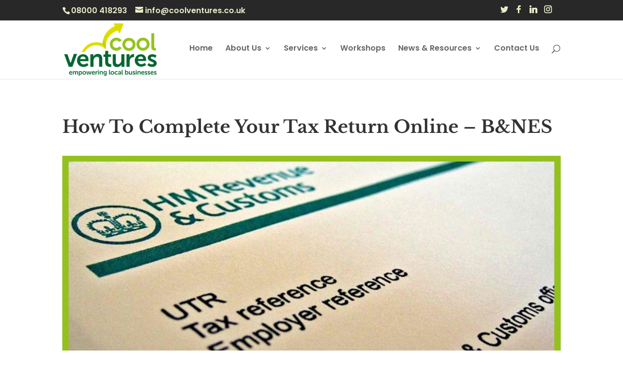

--- FILE ---
content_type: text/html; charset=utf-8
request_url: https://www.google.com/recaptcha/api2/anchor?ar=1&k=6Ld6tcsUAAAAADQkAKOLn5c4_vLq3zR_GGkVcy4D&co=aHR0cHM6Ly9jb29sdmVudHVyZXMuY28udWs6NDQz&hl=en&v=PoyoqOPhxBO7pBk68S4YbpHZ&size=invisible&anchor-ms=20000&execute-ms=30000&cb=joenonax4y5z
body_size: 49008
content:
<!DOCTYPE HTML><html dir="ltr" lang="en"><head><meta http-equiv="Content-Type" content="text/html; charset=UTF-8">
<meta http-equiv="X-UA-Compatible" content="IE=edge">
<title>reCAPTCHA</title>
<style type="text/css">
/* cyrillic-ext */
@font-face {
  font-family: 'Roboto';
  font-style: normal;
  font-weight: 400;
  font-stretch: 100%;
  src: url(//fonts.gstatic.com/s/roboto/v48/KFO7CnqEu92Fr1ME7kSn66aGLdTylUAMa3GUBHMdazTgWw.woff2) format('woff2');
  unicode-range: U+0460-052F, U+1C80-1C8A, U+20B4, U+2DE0-2DFF, U+A640-A69F, U+FE2E-FE2F;
}
/* cyrillic */
@font-face {
  font-family: 'Roboto';
  font-style: normal;
  font-weight: 400;
  font-stretch: 100%;
  src: url(//fonts.gstatic.com/s/roboto/v48/KFO7CnqEu92Fr1ME7kSn66aGLdTylUAMa3iUBHMdazTgWw.woff2) format('woff2');
  unicode-range: U+0301, U+0400-045F, U+0490-0491, U+04B0-04B1, U+2116;
}
/* greek-ext */
@font-face {
  font-family: 'Roboto';
  font-style: normal;
  font-weight: 400;
  font-stretch: 100%;
  src: url(//fonts.gstatic.com/s/roboto/v48/KFO7CnqEu92Fr1ME7kSn66aGLdTylUAMa3CUBHMdazTgWw.woff2) format('woff2');
  unicode-range: U+1F00-1FFF;
}
/* greek */
@font-face {
  font-family: 'Roboto';
  font-style: normal;
  font-weight: 400;
  font-stretch: 100%;
  src: url(//fonts.gstatic.com/s/roboto/v48/KFO7CnqEu92Fr1ME7kSn66aGLdTylUAMa3-UBHMdazTgWw.woff2) format('woff2');
  unicode-range: U+0370-0377, U+037A-037F, U+0384-038A, U+038C, U+038E-03A1, U+03A3-03FF;
}
/* math */
@font-face {
  font-family: 'Roboto';
  font-style: normal;
  font-weight: 400;
  font-stretch: 100%;
  src: url(//fonts.gstatic.com/s/roboto/v48/KFO7CnqEu92Fr1ME7kSn66aGLdTylUAMawCUBHMdazTgWw.woff2) format('woff2');
  unicode-range: U+0302-0303, U+0305, U+0307-0308, U+0310, U+0312, U+0315, U+031A, U+0326-0327, U+032C, U+032F-0330, U+0332-0333, U+0338, U+033A, U+0346, U+034D, U+0391-03A1, U+03A3-03A9, U+03B1-03C9, U+03D1, U+03D5-03D6, U+03F0-03F1, U+03F4-03F5, U+2016-2017, U+2034-2038, U+203C, U+2040, U+2043, U+2047, U+2050, U+2057, U+205F, U+2070-2071, U+2074-208E, U+2090-209C, U+20D0-20DC, U+20E1, U+20E5-20EF, U+2100-2112, U+2114-2115, U+2117-2121, U+2123-214F, U+2190, U+2192, U+2194-21AE, U+21B0-21E5, U+21F1-21F2, U+21F4-2211, U+2213-2214, U+2216-22FF, U+2308-230B, U+2310, U+2319, U+231C-2321, U+2336-237A, U+237C, U+2395, U+239B-23B7, U+23D0, U+23DC-23E1, U+2474-2475, U+25AF, U+25B3, U+25B7, U+25BD, U+25C1, U+25CA, U+25CC, U+25FB, U+266D-266F, U+27C0-27FF, U+2900-2AFF, U+2B0E-2B11, U+2B30-2B4C, U+2BFE, U+3030, U+FF5B, U+FF5D, U+1D400-1D7FF, U+1EE00-1EEFF;
}
/* symbols */
@font-face {
  font-family: 'Roboto';
  font-style: normal;
  font-weight: 400;
  font-stretch: 100%;
  src: url(//fonts.gstatic.com/s/roboto/v48/KFO7CnqEu92Fr1ME7kSn66aGLdTylUAMaxKUBHMdazTgWw.woff2) format('woff2');
  unicode-range: U+0001-000C, U+000E-001F, U+007F-009F, U+20DD-20E0, U+20E2-20E4, U+2150-218F, U+2190, U+2192, U+2194-2199, U+21AF, U+21E6-21F0, U+21F3, U+2218-2219, U+2299, U+22C4-22C6, U+2300-243F, U+2440-244A, U+2460-24FF, U+25A0-27BF, U+2800-28FF, U+2921-2922, U+2981, U+29BF, U+29EB, U+2B00-2BFF, U+4DC0-4DFF, U+FFF9-FFFB, U+10140-1018E, U+10190-1019C, U+101A0, U+101D0-101FD, U+102E0-102FB, U+10E60-10E7E, U+1D2C0-1D2D3, U+1D2E0-1D37F, U+1F000-1F0FF, U+1F100-1F1AD, U+1F1E6-1F1FF, U+1F30D-1F30F, U+1F315, U+1F31C, U+1F31E, U+1F320-1F32C, U+1F336, U+1F378, U+1F37D, U+1F382, U+1F393-1F39F, U+1F3A7-1F3A8, U+1F3AC-1F3AF, U+1F3C2, U+1F3C4-1F3C6, U+1F3CA-1F3CE, U+1F3D4-1F3E0, U+1F3ED, U+1F3F1-1F3F3, U+1F3F5-1F3F7, U+1F408, U+1F415, U+1F41F, U+1F426, U+1F43F, U+1F441-1F442, U+1F444, U+1F446-1F449, U+1F44C-1F44E, U+1F453, U+1F46A, U+1F47D, U+1F4A3, U+1F4B0, U+1F4B3, U+1F4B9, U+1F4BB, U+1F4BF, U+1F4C8-1F4CB, U+1F4D6, U+1F4DA, U+1F4DF, U+1F4E3-1F4E6, U+1F4EA-1F4ED, U+1F4F7, U+1F4F9-1F4FB, U+1F4FD-1F4FE, U+1F503, U+1F507-1F50B, U+1F50D, U+1F512-1F513, U+1F53E-1F54A, U+1F54F-1F5FA, U+1F610, U+1F650-1F67F, U+1F687, U+1F68D, U+1F691, U+1F694, U+1F698, U+1F6AD, U+1F6B2, U+1F6B9-1F6BA, U+1F6BC, U+1F6C6-1F6CF, U+1F6D3-1F6D7, U+1F6E0-1F6EA, U+1F6F0-1F6F3, U+1F6F7-1F6FC, U+1F700-1F7FF, U+1F800-1F80B, U+1F810-1F847, U+1F850-1F859, U+1F860-1F887, U+1F890-1F8AD, U+1F8B0-1F8BB, U+1F8C0-1F8C1, U+1F900-1F90B, U+1F93B, U+1F946, U+1F984, U+1F996, U+1F9E9, U+1FA00-1FA6F, U+1FA70-1FA7C, U+1FA80-1FA89, U+1FA8F-1FAC6, U+1FACE-1FADC, U+1FADF-1FAE9, U+1FAF0-1FAF8, U+1FB00-1FBFF;
}
/* vietnamese */
@font-face {
  font-family: 'Roboto';
  font-style: normal;
  font-weight: 400;
  font-stretch: 100%;
  src: url(//fonts.gstatic.com/s/roboto/v48/KFO7CnqEu92Fr1ME7kSn66aGLdTylUAMa3OUBHMdazTgWw.woff2) format('woff2');
  unicode-range: U+0102-0103, U+0110-0111, U+0128-0129, U+0168-0169, U+01A0-01A1, U+01AF-01B0, U+0300-0301, U+0303-0304, U+0308-0309, U+0323, U+0329, U+1EA0-1EF9, U+20AB;
}
/* latin-ext */
@font-face {
  font-family: 'Roboto';
  font-style: normal;
  font-weight: 400;
  font-stretch: 100%;
  src: url(//fonts.gstatic.com/s/roboto/v48/KFO7CnqEu92Fr1ME7kSn66aGLdTylUAMa3KUBHMdazTgWw.woff2) format('woff2');
  unicode-range: U+0100-02BA, U+02BD-02C5, U+02C7-02CC, U+02CE-02D7, U+02DD-02FF, U+0304, U+0308, U+0329, U+1D00-1DBF, U+1E00-1E9F, U+1EF2-1EFF, U+2020, U+20A0-20AB, U+20AD-20C0, U+2113, U+2C60-2C7F, U+A720-A7FF;
}
/* latin */
@font-face {
  font-family: 'Roboto';
  font-style: normal;
  font-weight: 400;
  font-stretch: 100%;
  src: url(//fonts.gstatic.com/s/roboto/v48/KFO7CnqEu92Fr1ME7kSn66aGLdTylUAMa3yUBHMdazQ.woff2) format('woff2');
  unicode-range: U+0000-00FF, U+0131, U+0152-0153, U+02BB-02BC, U+02C6, U+02DA, U+02DC, U+0304, U+0308, U+0329, U+2000-206F, U+20AC, U+2122, U+2191, U+2193, U+2212, U+2215, U+FEFF, U+FFFD;
}
/* cyrillic-ext */
@font-face {
  font-family: 'Roboto';
  font-style: normal;
  font-weight: 500;
  font-stretch: 100%;
  src: url(//fonts.gstatic.com/s/roboto/v48/KFO7CnqEu92Fr1ME7kSn66aGLdTylUAMa3GUBHMdazTgWw.woff2) format('woff2');
  unicode-range: U+0460-052F, U+1C80-1C8A, U+20B4, U+2DE0-2DFF, U+A640-A69F, U+FE2E-FE2F;
}
/* cyrillic */
@font-face {
  font-family: 'Roboto';
  font-style: normal;
  font-weight: 500;
  font-stretch: 100%;
  src: url(//fonts.gstatic.com/s/roboto/v48/KFO7CnqEu92Fr1ME7kSn66aGLdTylUAMa3iUBHMdazTgWw.woff2) format('woff2');
  unicode-range: U+0301, U+0400-045F, U+0490-0491, U+04B0-04B1, U+2116;
}
/* greek-ext */
@font-face {
  font-family: 'Roboto';
  font-style: normal;
  font-weight: 500;
  font-stretch: 100%;
  src: url(//fonts.gstatic.com/s/roboto/v48/KFO7CnqEu92Fr1ME7kSn66aGLdTylUAMa3CUBHMdazTgWw.woff2) format('woff2');
  unicode-range: U+1F00-1FFF;
}
/* greek */
@font-face {
  font-family: 'Roboto';
  font-style: normal;
  font-weight: 500;
  font-stretch: 100%;
  src: url(//fonts.gstatic.com/s/roboto/v48/KFO7CnqEu92Fr1ME7kSn66aGLdTylUAMa3-UBHMdazTgWw.woff2) format('woff2');
  unicode-range: U+0370-0377, U+037A-037F, U+0384-038A, U+038C, U+038E-03A1, U+03A3-03FF;
}
/* math */
@font-face {
  font-family: 'Roboto';
  font-style: normal;
  font-weight: 500;
  font-stretch: 100%;
  src: url(//fonts.gstatic.com/s/roboto/v48/KFO7CnqEu92Fr1ME7kSn66aGLdTylUAMawCUBHMdazTgWw.woff2) format('woff2');
  unicode-range: U+0302-0303, U+0305, U+0307-0308, U+0310, U+0312, U+0315, U+031A, U+0326-0327, U+032C, U+032F-0330, U+0332-0333, U+0338, U+033A, U+0346, U+034D, U+0391-03A1, U+03A3-03A9, U+03B1-03C9, U+03D1, U+03D5-03D6, U+03F0-03F1, U+03F4-03F5, U+2016-2017, U+2034-2038, U+203C, U+2040, U+2043, U+2047, U+2050, U+2057, U+205F, U+2070-2071, U+2074-208E, U+2090-209C, U+20D0-20DC, U+20E1, U+20E5-20EF, U+2100-2112, U+2114-2115, U+2117-2121, U+2123-214F, U+2190, U+2192, U+2194-21AE, U+21B0-21E5, U+21F1-21F2, U+21F4-2211, U+2213-2214, U+2216-22FF, U+2308-230B, U+2310, U+2319, U+231C-2321, U+2336-237A, U+237C, U+2395, U+239B-23B7, U+23D0, U+23DC-23E1, U+2474-2475, U+25AF, U+25B3, U+25B7, U+25BD, U+25C1, U+25CA, U+25CC, U+25FB, U+266D-266F, U+27C0-27FF, U+2900-2AFF, U+2B0E-2B11, U+2B30-2B4C, U+2BFE, U+3030, U+FF5B, U+FF5D, U+1D400-1D7FF, U+1EE00-1EEFF;
}
/* symbols */
@font-face {
  font-family: 'Roboto';
  font-style: normal;
  font-weight: 500;
  font-stretch: 100%;
  src: url(//fonts.gstatic.com/s/roboto/v48/KFO7CnqEu92Fr1ME7kSn66aGLdTylUAMaxKUBHMdazTgWw.woff2) format('woff2');
  unicode-range: U+0001-000C, U+000E-001F, U+007F-009F, U+20DD-20E0, U+20E2-20E4, U+2150-218F, U+2190, U+2192, U+2194-2199, U+21AF, U+21E6-21F0, U+21F3, U+2218-2219, U+2299, U+22C4-22C6, U+2300-243F, U+2440-244A, U+2460-24FF, U+25A0-27BF, U+2800-28FF, U+2921-2922, U+2981, U+29BF, U+29EB, U+2B00-2BFF, U+4DC0-4DFF, U+FFF9-FFFB, U+10140-1018E, U+10190-1019C, U+101A0, U+101D0-101FD, U+102E0-102FB, U+10E60-10E7E, U+1D2C0-1D2D3, U+1D2E0-1D37F, U+1F000-1F0FF, U+1F100-1F1AD, U+1F1E6-1F1FF, U+1F30D-1F30F, U+1F315, U+1F31C, U+1F31E, U+1F320-1F32C, U+1F336, U+1F378, U+1F37D, U+1F382, U+1F393-1F39F, U+1F3A7-1F3A8, U+1F3AC-1F3AF, U+1F3C2, U+1F3C4-1F3C6, U+1F3CA-1F3CE, U+1F3D4-1F3E0, U+1F3ED, U+1F3F1-1F3F3, U+1F3F5-1F3F7, U+1F408, U+1F415, U+1F41F, U+1F426, U+1F43F, U+1F441-1F442, U+1F444, U+1F446-1F449, U+1F44C-1F44E, U+1F453, U+1F46A, U+1F47D, U+1F4A3, U+1F4B0, U+1F4B3, U+1F4B9, U+1F4BB, U+1F4BF, U+1F4C8-1F4CB, U+1F4D6, U+1F4DA, U+1F4DF, U+1F4E3-1F4E6, U+1F4EA-1F4ED, U+1F4F7, U+1F4F9-1F4FB, U+1F4FD-1F4FE, U+1F503, U+1F507-1F50B, U+1F50D, U+1F512-1F513, U+1F53E-1F54A, U+1F54F-1F5FA, U+1F610, U+1F650-1F67F, U+1F687, U+1F68D, U+1F691, U+1F694, U+1F698, U+1F6AD, U+1F6B2, U+1F6B9-1F6BA, U+1F6BC, U+1F6C6-1F6CF, U+1F6D3-1F6D7, U+1F6E0-1F6EA, U+1F6F0-1F6F3, U+1F6F7-1F6FC, U+1F700-1F7FF, U+1F800-1F80B, U+1F810-1F847, U+1F850-1F859, U+1F860-1F887, U+1F890-1F8AD, U+1F8B0-1F8BB, U+1F8C0-1F8C1, U+1F900-1F90B, U+1F93B, U+1F946, U+1F984, U+1F996, U+1F9E9, U+1FA00-1FA6F, U+1FA70-1FA7C, U+1FA80-1FA89, U+1FA8F-1FAC6, U+1FACE-1FADC, U+1FADF-1FAE9, U+1FAF0-1FAF8, U+1FB00-1FBFF;
}
/* vietnamese */
@font-face {
  font-family: 'Roboto';
  font-style: normal;
  font-weight: 500;
  font-stretch: 100%;
  src: url(//fonts.gstatic.com/s/roboto/v48/KFO7CnqEu92Fr1ME7kSn66aGLdTylUAMa3OUBHMdazTgWw.woff2) format('woff2');
  unicode-range: U+0102-0103, U+0110-0111, U+0128-0129, U+0168-0169, U+01A0-01A1, U+01AF-01B0, U+0300-0301, U+0303-0304, U+0308-0309, U+0323, U+0329, U+1EA0-1EF9, U+20AB;
}
/* latin-ext */
@font-face {
  font-family: 'Roboto';
  font-style: normal;
  font-weight: 500;
  font-stretch: 100%;
  src: url(//fonts.gstatic.com/s/roboto/v48/KFO7CnqEu92Fr1ME7kSn66aGLdTylUAMa3KUBHMdazTgWw.woff2) format('woff2');
  unicode-range: U+0100-02BA, U+02BD-02C5, U+02C7-02CC, U+02CE-02D7, U+02DD-02FF, U+0304, U+0308, U+0329, U+1D00-1DBF, U+1E00-1E9F, U+1EF2-1EFF, U+2020, U+20A0-20AB, U+20AD-20C0, U+2113, U+2C60-2C7F, U+A720-A7FF;
}
/* latin */
@font-face {
  font-family: 'Roboto';
  font-style: normal;
  font-weight: 500;
  font-stretch: 100%;
  src: url(//fonts.gstatic.com/s/roboto/v48/KFO7CnqEu92Fr1ME7kSn66aGLdTylUAMa3yUBHMdazQ.woff2) format('woff2');
  unicode-range: U+0000-00FF, U+0131, U+0152-0153, U+02BB-02BC, U+02C6, U+02DA, U+02DC, U+0304, U+0308, U+0329, U+2000-206F, U+20AC, U+2122, U+2191, U+2193, U+2212, U+2215, U+FEFF, U+FFFD;
}
/* cyrillic-ext */
@font-face {
  font-family: 'Roboto';
  font-style: normal;
  font-weight: 900;
  font-stretch: 100%;
  src: url(//fonts.gstatic.com/s/roboto/v48/KFO7CnqEu92Fr1ME7kSn66aGLdTylUAMa3GUBHMdazTgWw.woff2) format('woff2');
  unicode-range: U+0460-052F, U+1C80-1C8A, U+20B4, U+2DE0-2DFF, U+A640-A69F, U+FE2E-FE2F;
}
/* cyrillic */
@font-face {
  font-family: 'Roboto';
  font-style: normal;
  font-weight: 900;
  font-stretch: 100%;
  src: url(//fonts.gstatic.com/s/roboto/v48/KFO7CnqEu92Fr1ME7kSn66aGLdTylUAMa3iUBHMdazTgWw.woff2) format('woff2');
  unicode-range: U+0301, U+0400-045F, U+0490-0491, U+04B0-04B1, U+2116;
}
/* greek-ext */
@font-face {
  font-family: 'Roboto';
  font-style: normal;
  font-weight: 900;
  font-stretch: 100%;
  src: url(//fonts.gstatic.com/s/roboto/v48/KFO7CnqEu92Fr1ME7kSn66aGLdTylUAMa3CUBHMdazTgWw.woff2) format('woff2');
  unicode-range: U+1F00-1FFF;
}
/* greek */
@font-face {
  font-family: 'Roboto';
  font-style: normal;
  font-weight: 900;
  font-stretch: 100%;
  src: url(//fonts.gstatic.com/s/roboto/v48/KFO7CnqEu92Fr1ME7kSn66aGLdTylUAMa3-UBHMdazTgWw.woff2) format('woff2');
  unicode-range: U+0370-0377, U+037A-037F, U+0384-038A, U+038C, U+038E-03A1, U+03A3-03FF;
}
/* math */
@font-face {
  font-family: 'Roboto';
  font-style: normal;
  font-weight: 900;
  font-stretch: 100%;
  src: url(//fonts.gstatic.com/s/roboto/v48/KFO7CnqEu92Fr1ME7kSn66aGLdTylUAMawCUBHMdazTgWw.woff2) format('woff2');
  unicode-range: U+0302-0303, U+0305, U+0307-0308, U+0310, U+0312, U+0315, U+031A, U+0326-0327, U+032C, U+032F-0330, U+0332-0333, U+0338, U+033A, U+0346, U+034D, U+0391-03A1, U+03A3-03A9, U+03B1-03C9, U+03D1, U+03D5-03D6, U+03F0-03F1, U+03F4-03F5, U+2016-2017, U+2034-2038, U+203C, U+2040, U+2043, U+2047, U+2050, U+2057, U+205F, U+2070-2071, U+2074-208E, U+2090-209C, U+20D0-20DC, U+20E1, U+20E5-20EF, U+2100-2112, U+2114-2115, U+2117-2121, U+2123-214F, U+2190, U+2192, U+2194-21AE, U+21B0-21E5, U+21F1-21F2, U+21F4-2211, U+2213-2214, U+2216-22FF, U+2308-230B, U+2310, U+2319, U+231C-2321, U+2336-237A, U+237C, U+2395, U+239B-23B7, U+23D0, U+23DC-23E1, U+2474-2475, U+25AF, U+25B3, U+25B7, U+25BD, U+25C1, U+25CA, U+25CC, U+25FB, U+266D-266F, U+27C0-27FF, U+2900-2AFF, U+2B0E-2B11, U+2B30-2B4C, U+2BFE, U+3030, U+FF5B, U+FF5D, U+1D400-1D7FF, U+1EE00-1EEFF;
}
/* symbols */
@font-face {
  font-family: 'Roboto';
  font-style: normal;
  font-weight: 900;
  font-stretch: 100%;
  src: url(//fonts.gstatic.com/s/roboto/v48/KFO7CnqEu92Fr1ME7kSn66aGLdTylUAMaxKUBHMdazTgWw.woff2) format('woff2');
  unicode-range: U+0001-000C, U+000E-001F, U+007F-009F, U+20DD-20E0, U+20E2-20E4, U+2150-218F, U+2190, U+2192, U+2194-2199, U+21AF, U+21E6-21F0, U+21F3, U+2218-2219, U+2299, U+22C4-22C6, U+2300-243F, U+2440-244A, U+2460-24FF, U+25A0-27BF, U+2800-28FF, U+2921-2922, U+2981, U+29BF, U+29EB, U+2B00-2BFF, U+4DC0-4DFF, U+FFF9-FFFB, U+10140-1018E, U+10190-1019C, U+101A0, U+101D0-101FD, U+102E0-102FB, U+10E60-10E7E, U+1D2C0-1D2D3, U+1D2E0-1D37F, U+1F000-1F0FF, U+1F100-1F1AD, U+1F1E6-1F1FF, U+1F30D-1F30F, U+1F315, U+1F31C, U+1F31E, U+1F320-1F32C, U+1F336, U+1F378, U+1F37D, U+1F382, U+1F393-1F39F, U+1F3A7-1F3A8, U+1F3AC-1F3AF, U+1F3C2, U+1F3C4-1F3C6, U+1F3CA-1F3CE, U+1F3D4-1F3E0, U+1F3ED, U+1F3F1-1F3F3, U+1F3F5-1F3F7, U+1F408, U+1F415, U+1F41F, U+1F426, U+1F43F, U+1F441-1F442, U+1F444, U+1F446-1F449, U+1F44C-1F44E, U+1F453, U+1F46A, U+1F47D, U+1F4A3, U+1F4B0, U+1F4B3, U+1F4B9, U+1F4BB, U+1F4BF, U+1F4C8-1F4CB, U+1F4D6, U+1F4DA, U+1F4DF, U+1F4E3-1F4E6, U+1F4EA-1F4ED, U+1F4F7, U+1F4F9-1F4FB, U+1F4FD-1F4FE, U+1F503, U+1F507-1F50B, U+1F50D, U+1F512-1F513, U+1F53E-1F54A, U+1F54F-1F5FA, U+1F610, U+1F650-1F67F, U+1F687, U+1F68D, U+1F691, U+1F694, U+1F698, U+1F6AD, U+1F6B2, U+1F6B9-1F6BA, U+1F6BC, U+1F6C6-1F6CF, U+1F6D3-1F6D7, U+1F6E0-1F6EA, U+1F6F0-1F6F3, U+1F6F7-1F6FC, U+1F700-1F7FF, U+1F800-1F80B, U+1F810-1F847, U+1F850-1F859, U+1F860-1F887, U+1F890-1F8AD, U+1F8B0-1F8BB, U+1F8C0-1F8C1, U+1F900-1F90B, U+1F93B, U+1F946, U+1F984, U+1F996, U+1F9E9, U+1FA00-1FA6F, U+1FA70-1FA7C, U+1FA80-1FA89, U+1FA8F-1FAC6, U+1FACE-1FADC, U+1FADF-1FAE9, U+1FAF0-1FAF8, U+1FB00-1FBFF;
}
/* vietnamese */
@font-face {
  font-family: 'Roboto';
  font-style: normal;
  font-weight: 900;
  font-stretch: 100%;
  src: url(//fonts.gstatic.com/s/roboto/v48/KFO7CnqEu92Fr1ME7kSn66aGLdTylUAMa3OUBHMdazTgWw.woff2) format('woff2');
  unicode-range: U+0102-0103, U+0110-0111, U+0128-0129, U+0168-0169, U+01A0-01A1, U+01AF-01B0, U+0300-0301, U+0303-0304, U+0308-0309, U+0323, U+0329, U+1EA0-1EF9, U+20AB;
}
/* latin-ext */
@font-face {
  font-family: 'Roboto';
  font-style: normal;
  font-weight: 900;
  font-stretch: 100%;
  src: url(//fonts.gstatic.com/s/roboto/v48/KFO7CnqEu92Fr1ME7kSn66aGLdTylUAMa3KUBHMdazTgWw.woff2) format('woff2');
  unicode-range: U+0100-02BA, U+02BD-02C5, U+02C7-02CC, U+02CE-02D7, U+02DD-02FF, U+0304, U+0308, U+0329, U+1D00-1DBF, U+1E00-1E9F, U+1EF2-1EFF, U+2020, U+20A0-20AB, U+20AD-20C0, U+2113, U+2C60-2C7F, U+A720-A7FF;
}
/* latin */
@font-face {
  font-family: 'Roboto';
  font-style: normal;
  font-weight: 900;
  font-stretch: 100%;
  src: url(//fonts.gstatic.com/s/roboto/v48/KFO7CnqEu92Fr1ME7kSn66aGLdTylUAMa3yUBHMdazQ.woff2) format('woff2');
  unicode-range: U+0000-00FF, U+0131, U+0152-0153, U+02BB-02BC, U+02C6, U+02DA, U+02DC, U+0304, U+0308, U+0329, U+2000-206F, U+20AC, U+2122, U+2191, U+2193, U+2212, U+2215, U+FEFF, U+FFFD;
}

</style>
<link rel="stylesheet" type="text/css" href="https://www.gstatic.com/recaptcha/releases/PoyoqOPhxBO7pBk68S4YbpHZ/styles__ltr.css">
<script nonce="TQHr43ML3A8xh5dx4nuEiA" type="text/javascript">window['__recaptcha_api'] = 'https://www.google.com/recaptcha/api2/';</script>
<script type="text/javascript" src="https://www.gstatic.com/recaptcha/releases/PoyoqOPhxBO7pBk68S4YbpHZ/recaptcha__en.js" nonce="TQHr43ML3A8xh5dx4nuEiA">
      
    </script></head>
<body><div id="rc-anchor-alert" class="rc-anchor-alert"></div>
<input type="hidden" id="recaptcha-token" value="[base64]">
<script type="text/javascript" nonce="TQHr43ML3A8xh5dx4nuEiA">
      recaptcha.anchor.Main.init("[\x22ainput\x22,[\x22bgdata\x22,\x22\x22,\[base64]/[base64]/[base64]/bmV3IHJbeF0oY1swXSk6RT09Mj9uZXcgclt4XShjWzBdLGNbMV0pOkU9PTM/bmV3IHJbeF0oY1swXSxjWzFdLGNbMl0pOkU9PTQ/[base64]/[base64]/[base64]/[base64]/[base64]/[base64]/[base64]/[base64]\x22,\[base64]\\u003d\\u003d\x22,\x22ScK6N8KQw65eM2VDw6bCol/DvcO9eEPDqn7Cq24/w4TDtD1FGsKbwpzCoXfCvR5dw5EPwqPCqWHCpxLDq0jDssKeNcOZw5FBQcO+J1jDt8OMw5vDvE4yIsOAwqLDpWzCnntqJ8KXYF7DnsKZVwDCszzDvcKUD8Oqwo5/AS3CvTrCujp6w5rDjFXDnsOgwrIAIhpvSjtsNg40CMO6w5seb3bDh8Oow6/DlsODw4/DvHvDrMKyw6/[base64]/CmDHCh8OAUV9EZsODOcOfwo0DwqjCp8KgckR5w4zCpnhuwo0gNsOFeC4udgYuZcKww4vDosO5wprCmsOcw5lFwpRvSgXDtMKsa1XCnwFrwqFrTMK5wqjCn8KIw7bDkMO8w60GwosPw7/DhsKFJ8KEwojDq1xGcHDCjsOiw4psw5k0wq4Awr/[base64]/Co8KVZSjDlMK7wpTCpBoDw7pTwqzDlBXDgGrDlcOmw7HCjEYPUXxPwptwCgzDrnrCjHduAkJ1HsKWSMK7wofCmXMmPzTCscK0w4jDuxLDpMKXw6fCtwRKw4RtZMOGLCtOYsO4cMOiw6/CnyXCplwCA3XCl8KwCntXb0t8w4HDjcOfDsOAw7Isw58FJ1lncMK8bMKww6LDncK9LcKFwoAEwrDDtyLDn8Oqw5jDgk4Lw7c4w5jDtMK8CGwTF8O8CsK+f8O4wqtmw78NOTnDkEcgTsKlwr8hwoDDpxfCpxLDuRXClsOLwofCtMOUeR8SccOTw6DDjMODw4/Cq8OQFHzCnmrDpcOvdsKhw7VhwrHCkcORwp5Qw4ppZz0tw7fCjMOeLsOYw51IwqvDh2fChynCqMO4w6HDm8OkZcKSwoU0wqjCu8OOwrRwwpHDrjjDvBjDoVYIwqTCpnrCrDZdbMKzTsOBw45Nw53DocOEUMKyMl9tesOBw57DqMOvw63DjcKBw57CuMO8JcKIdS/CkEDDs8OZwqzCt8O2w4TClMKHPMOUw50nc01xJVTDgsOnOcOpwohsw7Y8w4/DgsKew4oUwrrDicKnRsOaw5BKw7ojG8OAQwDCq3rCniZiw4LCm8KULQ3Cilc9HkLDhsK/RMOuwr0Bw4XDs8O1CQR3H8OrEHFicMOyW0TDtAlsw4LCjnR0wrvCjj7CrxIwwpYjw7bDnsOWwoPCqD0Wb8KRUcKwUw9wcB7DsDbCpMKjwqfDijE6w7DCk8KZDcKtHMOkfsOEwpTCr27DssO0wp9Rw71Cwr/Ciw/CnBANE8OLw5fCncOMwrNRRsOCw7rCgcOcASPDmQXDmQnDt2olaGLDlMODwqF7BXjDjxFXLnAMwrVEw43DtAhrZcOIw6N5VMOmUHwSw5YsRsK8w485wpV3EGpwfMOuwp5OY1HDusKMIcK8w5wJWsOOwoQIXkTDq2fCqx/CoDbDvEF4w4AXSsOswp8Vw6wJbx7DisO5A8K5w4vDqnTDvy9Hw7fDj0DDm3bCv8Okw6LCsGUmS0XDgcO7wqNSwr5UN8K2KWLCh8KFwo/DgD4IGGbDu8O9wqBFJGrCmcOSwrlxw53DjMOrUklRbsK7w71fwpLDnsKgNcKRwqrCksK/w7ZqZC5AwqzCmTbCrMK0wqzCvsKdF8OTwrLCkxR1w5DCpSYewoDDjy4hwrUwwr7DmH9rwro4w4bCvcO+dSLCtnbCgi3DtT4bw6fDnHTDoAbDjnHCt8K1w5LCklkRL8OgwpHDmVdxwqbDnT7DuiPDrMKGa8KFey/CocONw7TDnXPDth0PwqhJwr7CssOvCMKERcKNVsOHwpBww45uwqUXwq0xw6TDuQTDlMOjwoTDtsK/[base64]/DmlrCqsKtw7TDnMKaw4jCkSQgSMOpSMKrOD3DlgvDhzjDicOcGQ3CshxPw794w7bCmcKcBHtfwqITw4vClkzDlX3DgjzDnsOjZSTCpUcgGm4Nw5JIw7fCr8OLUjx2w44caX4ZSHg5JBHDocKOwrDDsX3DiUVmIjl/wofDlXrDmQzCisKRF3nDmcKNWzfCi8K2FA8pIThSBFxfFmPDlwh6wrVqwoQNPcOCUcKzwpvDmS5gC8O4f2PCnMKEwoPCtMOkwqTDp8Obw6vDpQ7CosKvHsKNwohhw6HCuUHDvXPDhUouw7dFa8O7OknDrsKEw45wdcK+NkzCmg8ww4TDh8OrZcKUwq9/KcO1wrxwXsOOw4MtI8K/EcOfYjhRwoTDijDDj8OlCsKVwpnCicOWwqFhw6zCm2bCpcOuw6LCpXTDk8KAwpZEwpjDowFfw49eDlbDrMKwwpvCjRUVdcOiSMKBPDhRBXrDo8Kww47CpMOjwpN7woHDv8OUZgUawonCn1/Cr8K2wp8nF8KNwqnDvsKpOizDkcKoc3zCuQMvwonDtgM3wpxXwqoxwo8SwpHDgMKWRMO3w6IPdU84B8Oow4FPwo4YWjpFQ1LDjVfCs054w43DnxBCOV0Dw75vw5bDj8OkC8OUw7nCvsKzQcOZD8O/wp0kw7rCgwlwwptcwpJLSsOSw4LCtMO+YH3CgcKewp5SIMOHw6XCuMOEUsKAwohPTm/DvX0VworCqjrDhcOUAMOoCx1Bw5nCjAgHwo1MFcKMKEHDgcKfw5Ebwo7Co8KEXMOcw6E6OcOCPsOPw4hMw6VMwrzDssOSwqcGwrfCocKtw7TCnsOdE8OMwrdRV15mRMKJR3/CrEDChDzDk8KyYggnwpVWw502w5vCtgRAwrLCusKIw60FIcO5w7XDiBIxwrxaFF/[base64]/[base64]/CiCtyFsKKQMKPaUnClG7Dv8KuFMKzwrTDp8OABsKnUMOsGBohw7RxwrjCjzxudsO/wqYtwoLCnMKLCi/[base64]/[base64]/McKrw7ldIEPCnQYKwpgHwpPDgSTCgx5qw4vDoW/DgCfCt8Oawrc5FRhfw6g4aMKIR8Krw5XCjE7ChR/[base64]/CtcO/w5bCuXHDvMO8wpbDpRHCuMK3e8O6amItOU7DkB3DrMOFdMKAZ8KobklYcw1Kw780w6PChsKhN8ORLcKOwrh/Rn52wqdaCRHDpAhVSHLCqH/CpMKcwpjDpcOXw7B/CFLDv8Kgw6vDo2c6wrsWFcKcw7XDvAjClz1kP8OAw6QPY0AMLcOzKcOfIgnDhyvCpj0+w47CoHV6w63DvRFow5bDhiR5XT4JUWTDl8KGUTRNW8KbIjwBwowKJQ96ZE9bTCQ0w5HChcO7wqrDkS/[base64]/Dl25NUMK0YcOYbmxQW8OzwoM/[base64]/bcO3wqQ6w4k9HcKVwot6ETXCjsOLwpE3woEPBsKJfMOQw7DDhcKFTClZLxLClT3DunfDtMK8ScK/wpfCsMOARgsPAjHCrAQTKwhVGsKlw7gcwp8STUo+NsOTwoEjQsOuwqJoXMOCw5UmwrPCox7Cuyx8PsKOwqjCt8KSw6DDqcO4w6DDhsKWw7zCr8KYwoxqw5V3KMOsd8KLw5Brw4nCni9VIWwtC8O5UmAtfcOQKn/Dl2V6SmVxw57CvcOEwqPCtsK5ccK1TMKkP20fwpF4wq3DmGM9YMOYXF7DmXzDmMKtIXfCusKLLcOZUCpvCcOEAcO/OVjDmANFwp0Xwo4Fa8O6w5bDjsKnwonDusO/wo1Ww6xswoPCg2DCtsOhwrPCpCbCk8OLwrojfcKONz/CiMOSAMOtfsKEwrPCpDfCqsK/SsK8Lm4Qw4XDkcK2w55NAMK9w5XClR3DjsOMH8OXw4N+w5HDusOFwqjCnyENw4J7w73DkcOfF8KOw5fCisK7ScO3DCl9w45LwrB1wqDDsBTCjsO7NRExw6nClsO7Tn0ww5bDm8K4w7t/wqDCnsOAw6DDkSpBMXHDiQJVwo3Cn8OcKTPCs8OjbsKwH8OhwonDggk3wqXCnEx0TUXDn8OidG5MTiBdwpZZw7x6FcKDc8K5ci0VGw7DlcK1dg81woAOw7NxJMOOSVVswpnDsAIQw6TCpGdZwpDCrsKAYlIBdFMieCYhwqTCt8OFwrRJw6/DshfDkcO/H8OCBg7DocKqcMONw4TCmi3DssKLa8KMEUTCr2DCt8OQBCfDhy3Dh8KoCMKoC3dyU2ZZe3zCoMOXwohxwq9gY1NDw6bDnMKcw5DDm8Otw4bCojUwe8KRPALDhhtHw4fDg8OaT8OCwonDoCTDlMOLwoRZGMKnwo/Dp8OiewQcZcKGw4PCj2ZXf183w6LDtsKtwpAlXWzDrMK6w4nDiMOrw7fCug5bw4Zuw6/CgE/DtsOMPyxtDjJGwr5gIsOtw79KI2nDvcK0w5rDslw/QsKJDMKtw6gvw4doHsKhCEPDgwtLfsOWw7Zowp4HZF9twoAeTX/[base64]/dsK5HcO6w5bCu2lwwqDDog9twoPChWLCgwQowq45dsOJScKbwooFBR/[base64]/DgkzDt07CnnN7KxRTw7fCnUHDtcOWw74Rw5Q5cUp2w7weT2Roa8Oywo4yw7UnwrAHw5/DvMOIw6XDqj/CowHCuMKlN0lXZiHDhMOewqfDqWzDoXAPYnPDl8KoT8Ocw5A/HcOfw7rCs8KyPsKZI8O8wpokwp9Kw4Nkw7DCuUfCogkcUsORwoBLw7Iwd19dwp1/[base64]/[base64]/CpcOJGcKiMQsoHcKQU8KWT1s9w5UHQgzDjCXCqFjCpcKdRMOSBMKxwp85SF40w7dFGcKzeyc6ewjCrcOQwrABCWx2wo1hwrbCgTvDisOlwoXDomI+diQbdiwdw6xBw64Gw6soQsOXeMKXKcK5RlEGKzrCv2Y/QsOBaykDwo7CgiBuwpXDqkbDr2rDn8KawpzCvcOSMsKTTMKrF0TDpmjDqsO/wr/DvcKEFT/[base64]/[base64]/DrsOOXCnDnzljwqwpEsOMBAPCuwHColYUAMOIG2XCixFGwpPCg0MfwoLCqRfDhwhkwo58LSpjw5tHwqBcHnfCsUZmf8O+w5oKwrPDvMKLDMOga8KEw4/DksOgel53w6rDo8Oxw4hxw6DDt3vDhcOYw7FHw5Zow7zDscOLw58TYCbCpAoLwqAdw7DDkcO8wp9EPXtswoh3w5TDiSLCr8Ouw5YhwqN4wr4hZcO2wp/DokxwwqMHPW81w4jDvVrCiSZuw4UZw43CgnvCgDnDmcKWw5ZVMsOAw4rCpBMlGMO4w7kAw5ZoS8O5Y8KLwqRNaCFfwr1pwpZfPzJkw703w6Btwroow5wBKBgdRDMZw7YCCE13O8O/QDXDhkULAEJHw4B+Y8KkCQfDvm3DmmJ3dGHDm8K7wqxuQl3Cu2vChEPDosOiO8OjasKywqREG8KVR8OSw7llwoDDhwxawoknRcORwqPDrsOYY8Oaf8OxQjbCpsKTScOKw7pjw7NwOmZbWcKXwpbDtWrDuz/DiUjCicKlw7VcwpYtwobCl39mLVFVw7lWSzjCqw0vTQDCnzLCr25SMR0JN3TCuMO9A8OkeMO9w6PDrD/Dm8K8M8OFw61DXsO7Tg7CncKfISFHFcOGKm/[base64]/DhhjDsnRsPMKJw53CnMOxw5jDnsOBBMODw4nDiXzCqsK8w7fDp0YSOMOqwrp1wpQXw75PwqU/wp9ZwqBOLnFlNsKlZ8Kbw5lMecKUwp7Dt8KFw4jDpcK5HsK2KxnDpMKUWipaNMOZciHDnsK4YsOQBlp9EMOABHoFwpnDlDg/Z8O5w74zwqPCucKPwqbCksKdw4TCp0LCsVjCl8KVIikYGBgiwp/DiEHDlVrCsj7Cr8K1w5AVwoo/wpBmXWJJcR/CtVEawq4Iw6UMw5fDhAvDhi/DqMK5M1tNw47DjMOHw6PCoF/CtsK7CcOtw7BawrEkVy9+VMKrw6LDh8ORwr/[base64]/wq52wrDCu8K2wrXDt0zCpA0qw48YesOhwpPDqsKBw7vChBAcwqdfP8KwwqjCmsOkdlw4wp0oIcOvecKhw7QbZSXDuB4Sw6/DiMKdfnAqVWvCi8KwNsOSwpDDt8K3EsK3w7wAOMOCQTDDlHrDvMKkc8O3w4HCpMKCwpV2bgwhw4R8WB7DjcOzw6NLBQvCvRTDtsKJwppmfhddw5PDvycPwpgYBXPDnsKPw6PCnHVpw4VTwp/CvhXDvwBIw5DDrh3DpcKkw5s0ScKMwqPDqCDCrEXDh8KGwpALTEk/w7cAwo8xL8O/V8OfwoTDtw/CnznCjcKZZg9GTsKFwqzCicODwqXDmcKHJBchbhzDpXDDqsKbbV0WOcKBIMOkw7rDqsOvMMOaw4IafMKewo1/DsOVw5fClgNkw7/DscKBCcOZw7EzwpJUw5nCgMOTb8Krwotmw73DjsOLBX/Dgkh+w7zCs8OEAA/CoiDCusKiesOpLiDDhMKSdcOxOwo2woAkHcK7U0Amwp1VZmUdwpgRw4MXM8KJWMKVw41mH17DnX7DokQVwqzCtMKyw4dnIsK9w6vDj1/DqhXCq2sGTsKrw6LCgBrCt8OyBcK0PcKmw7kMwqdXJThTNl/DjMOxEXXDpcO9wo3DgMOHHVYlY8Olw7kZwqLCpFgfQgBMw74Ww6kDAENxK8O1wqJgA3XCtnXDrDwLwonCj8O/wqUUwqvDpiZLwpnCqsKFPcKtFj4aD1AXw5zCqCbDgF86S0vDocK4FcKIw7dxwp1JEcKxwrXDmT7CkhlOw4ApUMOyX8K8w6LCsnhKwoFVYxHDg8KMw4zDm0/DlsOZwqdxw4ccCXbChjZ8L3vCmC7CvMK2BMKMNcK/wqbDusOnw4V8aMOZwpNSYmrDtcKcOwHCjDtAMW7Ds8OYw6/[base64]/ChcOUJwp5J8K0KsKZdgs6PBzCny1Two0PXFTDm8K/[base64]/CuMO4w5c9wonDl8KJw7rDhTxgXMOAa8KjG2HDh2E1w4vCpnIOw6bDr3VtwpkBw67CgAfDv20AN8KRwqhqFcO4RMKZHcKJwroKw7TCsCzCjcOsPm8+PgXDjmXCqwxMwohBUMKpOGl7VsKswrbCnUB/[base64]/CuMKzCxHCk3nDlsKyw5YcFMKvRGw7w7vCpGbDkh7DjcKPXMK7wovCvzEEYj3CnwXDqVPCoggMUR7ClcOywoE7w4bDjMKLfBzCnQADPy7DmcK2wrTDhGfDkMO/BSLDo8OOCH50w4duwonDo8KOTVjCq8ONDx9dbMKkOlDDhUTDgsK3GWvCtm4HH8KIw77CpMK6K8KRw5rDrxwQwrsxwpY0MSHCscK6D8KBwrIOYmpjbD1CHMOeHz5GCn/DoDlRQkh/wozDrXXCjMKawozDscO1w49HBDrCj8OYw70SXzHDtsOfXRtawrgcQkhuGMOTwovDnsKnw55Ew7cCTwDCuFBOOMOYw6weR8Kmw7oCwohJcsKMwogBEkUYw7pmdMKBw7p7wp/CisKtDnTDhcKtaiUvw6cfw69jQzbClMO3Hl/[base64]/W8KJwqsCGMOcw7rCicO3w47CssOLB8OvwpTDosKjQgQFYAhFGE0wwrIcVSA2H0UrU8OjN8O/GW3Dt8OGUh9hw6TCgy/[base64]/Cs0lBRTNVwqwTZnp1QQpQPV1UJmEOw7k6AUfCscOKS8Ozw73Dm1bDvsO2P8O3eX9UwrvDs8K/ejAhwr0cacK+wr/[base64]/[base64]/CtMKNAmzDlyorw40ya8KbVsOZGsKswpURw7/CsCJOw6Q3w4Egw5MpwoRZAMK/P1duwopKwp15OQDCt8Ovw7fCoQw1w6RQdsOxw5bDvMKrQzB1w7DCnEXCiH/[base64]/fMKvKcKrZFPCqAvCncOLHMKLeATCrHLDvsOpFcO7wqZ0dMKqaMK5w7fCkcO/[base64]/DiFzCt8ONMcK5wrjDtcO0w6wIwrR6w648NxHCmsK8PMOEN8O2W2LDoWHDucK3w6HDgUUcwp9VwojDocOew7VQwpfClsK6XsK1AsKpJ8K9anPDhlNAwonDqn1AVy3CnsOFZGYZEMOfIMKww4lHXzHDscKKP8KdUC3DjEfCq8OXw5/CpkR0wrkuwr1mw5jDgAvCqcKFOzJ/wq0GwozDhMKFwrTCqcObwqpqwrbDssOew5bDo8KtwqTDhhzCiWFFPjc/wonDq8OFw7NAVVscVwvDgyYcCsK/w4Efw5HDncKcw4vDlsOyw6Y9w5YAEcKkwrYWw5Z2HsOrwo3CoWLClsOBw7fDu8OPDMKuV8ORwokYGcOKWcOpQnXClsKkw7DDoy3Dr8KDwo0UwozCqMKVwoPCuXtWwrXCh8OpOsObAsOXIMOHWcOUwrZZwpXCpsOJw4DChcOiwoXDhsOnS8Khw4g/w7ReAcK1w4Etwp3Drio3W1grwqVFwqhUFR9RacKTwp3DicKBw67Cg2rDpwMmNsO6ScOYU8Okw5PDm8KAbSfCoEhvIWjDmMOKNMKtKiQ2K8OoNWXCiMOuWsKcw6XCnMOgDMObw5/DmVjCkXXCpkbCtcO2w4LDlsKlHTccHmxpGA/CucObw7rCq8KpwoPDtcOQWMOpFitOJnAxwpR5eMOecALDocKRw4MJw6TCnkRAwqfDtMOsw5PCj3jDocOlw5TCssO4w6NOw5RAMsK4w43Ds8KZGMK8PcOwwrfDocOfHHjDuzTDvk/Do8OAw41FWV1QH8K0wqoPDsOBwpfDgMOsOTrDoMOWUMKRwp3CtsKBRMKRNzcETijClsOwcMKbYF8Mw6nDmjwnPMOmJgBJworDtMOzSHzDncKsw5dqGsKYVcOqwoRvw5h+f8Osw4UTLipFdQ9YYF/DicKIIMKeO1nDjMOxNMKBdyELwoDDuMKHT8KYYB3Cq8OQw5AnL8Kqw7h+w6AScjxLH8OjE1rChS3CvMO9JcONMjXClcKqwqx/wqI/[base64]/CmsKww7sAw77CpsODw7gmaMKUUcKUeMOpw7B5w7HCgsOhwpTDlsOOwocFJX3CrHzCi8O/dCTCscK/[base64]/CicOSP8KgMhTDjUvCocOswr7CsyUdwoHDnXTCrFVtC1fDrFcbb0fDgMOpDcKHw4caw58/w7gAcBFiD3LCqsKtw6PCvEdew7rCtwzDlzzDl8KZw7MOAW4oYsKxw4TDusKBXcOIw5NPwrIrw4NfGcKMwphhw5s4w59HAcODGytvfMKww68dwpjDh8OGwpIvw47DiC7DrDnCu8OKBHBYAsOrTcK1IA88w4dwwpF/w6ktwpYEw7/CuzbDpMOTK8OUw757w43Cm8O3V8OSw5DDki0hTjDCmmzDnMK/E8KGKcO0AC1jw4sXw7rDtn47w7zDm1lgFcKkU2DDqsOLF8OROHJaO8Kbw4IQw5kVw4XDtyTDhQ1Gw5IaWHrCpcK5w6bDvsKiwpwWNiUEw4RlwpHDp8Ozw6YOwoUGwqTCkW45w6hdw7Nfw6Yww5NLw73ChsKqEGPCvnx4wrtybl4QwoTCncOEKcK3Kz7CqMKOfcK/[base64]/Cv8KVw7vCtsKJwrdDaC0Mwq/[base64]/DjEYQYCfDjMKWw7XCssOGEsOew4vCoSXDrcKuM8KECFV8wpfDr8O5YnMxKcOBeQkEwp0Ywog/woQ/ZMOyPHrCj8KZwqE2asK6NyxAw795wpLCizoSZsOyLBfDs8KlCAfDgMO0FDFrwpNyw7wQXcK/w5zCtsOJAcKELAsjwq/DrsOhw49QBsOOwqwJw6fDghhnQsOtfQ/[base64]/CnUrCpxsiSxxJLsKIKcO4F8OlUMKuwrQ+wr/CncOZdcKlXCXDoC5SwqgseMK4wqzDv8KdwpMMwp1YAFzCnFLCpirDiUfCkR9PwqoTRyokFUZmw4gmX8KNwpTDiH/[base64]/CscO+w6vCmsOyKRYzwoV4D8KtcVPCgCnCuMOPwossCy8Kw45hwqlxH8OvbsO4w4x7UEpJZybCosO0SsKUUMKAFsKhw4UfwqMXwp/Cm8Khw7UULmbCicKaw54ZODLDtsOOw7TCnMOQw6xiwr18WVLCuSbCqTrDlMO0w5/ChFAId8KhwpfDgHt/ciTCpT4NwoFqE8OAel1TZFDDtm9Zw4Vgw4zDrhTCnwVWwolwM0/CkDjCl8OPwopHNmbDkMK/w7bCv8Kmw5pmUsKnT2zDkMO+J11sw7UJDikzRcKdB8KsA3bDkgI4W2XClXBOw5ZgNXvDusO+KsOkwpTDumbCksO2w7vCvMKsCCI2wrrCmsKfwqRkw6FpB8KPSsOqb8O/wpF3wqHDulnCm8OAAlDCnXDCp8KPRAjDnsOnGsOUwovDuMOXwrA1wpJdYXPDscOAOjgywpnClxXCtnvDgVttAC9Rwr7DlVkgDU/DlEbDhcODcCtkw691DlY9csKdW8OxM0TCiiXDrMO3w4oDwqNea3xXw7waw4DCogDCr0tGBMOsAV8nwpVSbcOfO8Oaw6fCsBd1wrNQw4/CtEbCj2rDr8OjNFHDtyfCtFcTw6UqUB7DoMKXwrUKLMOWw7HDtkXCs0zCoB93QcO5X8OlIsOzOggVKUMXwrMKwprDhzYNPsKPw63DqsO+wolNDsOALsKRw6kSw45iEMKsworDuCXDmhDCqsOcaSnCt8KyEsK5wo/Ct28YAFrDtSjDoMOGw45/MMOWPcKuwrpgw4NMSWnCqsO9Y8KeLQFQw4fDoVVdw4N5UkXCtRxkw71+wp5Tw6ImcBfCgy7Ck8OVw7bDpMODw7vCjVXChMOhwppmw618wo0BdcK6I8OgTcKMaA/CocOjw7fDvyvCmMKlwrguw67DrFLDlsKWwr7DkcOewoPClsOOVcKUesObPRkswpQkwod/MVPDlkrCmnvDvMO8w54YP8KseVpJwpYGMcKUGA5YwpvCgcK+w7/CtsKqw7E1G8O5wo/DhyjDjsOxbsK3OmjDpsKLaCbCt8Oaw6F/wp3CjcKPwqoOKGLCmsK/[base64]/w61hamTCvT3DmcKuwoTCv2zCim3DkDNHKcKewpjCtcOAw7zCuiN7w7nDksOiLyzCr8OcwrXCp8OgZUkQwrbCpVErP3JWw6/[base64]/[base64]/ZsKNA1jCsB7DlsKjQAxKE2zDpMKBUhrDrGstw4kIw6Q7GlITLkDDp8K/fiLDrsKjTcKGM8Owwp5daMKwQlsaw4fDoHPDljEaw5Q5cCtOw55swoDDk3HDlgA7DxQvw7rDvcKUw7Avwp8jNsKlwr46wr/CksO3wqnDnxfDn8Ofw6vCqlU/MhTCm8Onw5RaWcO0w7sTw43CuDVfw6VVcFRlL8OzwrRUwqzCj8Kew4t4XMKOPMO3LcKoIVFaw44Uwp/[base64]/DqCwBw69OwpPDhTLDn8KTbcO2wpLCksOMw4kQLxbDoixcw4VWwppEwqxow49ZHMKEBTPCssOUw7/CksKqFmhRwrFQSC54w5jDj3/CgFoLRsOZKFbDvl3DocK/wrzDkQ4jw6DCocK1w7EKMMKjwpvCnRTDiljCnzwEw7LCrmXDsytXJsO1EMOow4jDlTLCnQjDocKcw7wVwoFTWcOww7Yowqg4SsKRw7srLMOLCVV/NsOQOcOJb19fw6sfwp/CicOMwqo4wqzCtC/CtiVcMUvCgzzDncK5w4h3woXDigvCrz06w4DCoMK8w7HDsy4zwpDDqFrCisKzZsKSw7nCnsOHwp/CmREswpp3w47Cs8O+QsObw63CpyJvKRZvFcK/wrttGDAlwoZaYcKxw4TClsOONBHDu8OAXsKzfcKUBkgvwq7CjMKwdFfChMKoLl7CssKnfcKKwqYJSh3CmsKJwqbDk8OiWMKRwqU6w4B6GitUZAJlw6bDuMOVYXoeKsO4w6/[base64]/YGsPwrjCungWFMOiw6/[base64]/[base64]/RcOBDzsAR1EUBADCkUDConbCvHDDrlQlKMKpGMKgworChCTDo2PDgsKGShjDrcKkI8Odw4jDqcK9WsOvKMKGwp4dN09wwpXDnF/CnsKDw5LCqTDCtlzDgwNsw4/Ck8Kow5ExZsKfw4zCjjXDm8OnagbDt8OxwpcsQCRdOMKGBmdZw7NEZMOiwq7CosOAIMKZw7DDrMKvwq/[base64]/DicK3w4DCo8K9URHCrsKZOcKFw5YGUglHOyjCtMKOwq7DosOewp7DkxtdGzl5fgvCpcK5YMOEd8Kew5/Du8OWwrFPXMOQTcKjw4jDmMOlwq/CkWAxHcKIGjkxEsKSw7s1S8KcZsKBw7DClcKcQjlRFEXDoMOzUcKEFm8dTXzCisKrNDxnPl5LwoVOw4YuPcO8wrxAw43Diy9KUELCjcO4w4B6w6dZLAVewpLDn8KXJ8OgCRXCusKGw57CrcKww43DvsKewp/[base64]/Cp8KfwpMHwp8MVw7CpsO/OQ4+wrzDr8KuZi8vScKcLXHDp1IQwrEIHMOfw6wBwpFEJj5BERwww4wyKcK1w5TDsCUdWBbCncOgYFvCvsOMw7VfPRhFGU3CiU7CicKSw5/Dq8OSCMO5w6Quw73DkcK3PsOTfMOKLl9kw6kIccKawo43wpjCgA7Ch8OYIsKJw7/DgH3DkF/DvcKZPSIWwrcYe3nChxTDh0PDusKYAXdIw4bDoBDCuMORw5nChsOKaXofVsOAwpXChxHDlsKKN0Rhw74HwqDDtlzDrQ5qCsO/w6HCu8OhPkPDqcKdRy7DrMONVD3Cn8OERE/CqWQsb8KoRcOHwobCh8KKwpnCknXChsKEw5N3WMKmwpF4wrnDiWDCoRfCnsKzJVLDowzCtMOQc1XDrsO8w5/CnGl8OMOeLwfDq8KcZ8OWJ8K0w7sPw4J4woHDiMOiwo/Co8K+w5kSwpjCpsKqwpTDi3jCp0JkEXluRxUFw4xSA8K4wqlawoDClHIpNSvCqEAKwqYqwq0/[base64]/DmmPCq8KOYsO7woArw7E1wqfCk8KBwrUwR2TDiUxmbDxfw5TDg8KeVcOywoTCgX1fw68CRWfDncO2WMO8LsKmfcOQw7DClnIKw5nCp8KowqhWwo3Cu0/DlcKxacOww4d2wrLCjBzClUIKYhHCmsKsw7VOSB3ChWXDicKHfUbDr3gJMSjDkjPDm8OBw5c+QytmFcO2w4PCtWBcwrXCusKjw7QAwrVxw4wEwr1iOsKYwpfCscOaw6oaSgtpYcKJdmLCr8KBDMK2w7E/w4AWw6VTSU8iwrvCr8OLw7fDi38Gw6FWwoNTw7YowrDCkk7CrQrDrsOWSwvCg8O+ZH/Cm8KQHVPDssOkdHdaQVJVw6vDpwMGw5d6w5d2woUFw6JCMnTCsEJXGMObw4nDs8OHRsKJQkzCpl82w78iwr/[base64]/[base64]/CtMOkwpAPJU7DkDnDgjjCkcKvLsOdOcOWwprDu8O+w7szH0A2woHDrMOEdcKncUB6w5lZwr/[base64]/BxooWMK7w4LCuHLCqn/[base64]/Dh8K2RF3CokpRbsOJw6kLXsKawrPCqTN0w6PCu8KNHjhgwo4fWcOYCcKVw5xyO1PCs0ZhbcOSKFHCgMO+HsKYHQfDglbCq8OMYQ1Uw78Cwr3DljDCikbDkG/Ck8OTw5PCo8OaDcKAwqxuAsKuw5czwrc1aMO/EXLDiQQ+w53Cv8Kew63CrDnCn0XCuC9vCMO1XsO1AS3DtcOjw4A2wr0EeW3DjAbCk8O1wpPCgMK5w7vDpMKzwqrDnEfDpBdYMiLCvzRhw6TDiMO0BmwxEFB2w4TCssOfw6wNRsO4b8ODIEUYwqLDg8OTw5/CkcKPBRjCmcKtw45fwqjCqF0eFcKewqJOBh/Dr8OKAsOkGnHCtmAhaFlTe8O2RMKdwoQoEMOMwonCsyVNw6PCvsOiw5DDnMKowr/ClMKXTsKCQMK9w4xiW8Knw6dBH8Oww7XCjMK1RcOhwqgGL8KawqtgwpbCoMKIEMOuLEnDsQ8LU8KFw6M5wqZpw79zw5R8woDCnwN3W8KBBMOmwps1wofDqsOxLsKLNivDucKLwo/CgcKtwrJhIcKnwrvCvgs+GsOewrg2aTcWKsOGw4xVNw81wpw6wqIwwpvDssKPwpZvw6tjwo3CgX8IQ8Onw4rCkMKKw7/DlgnCnsKKNWEPw6IVcMKuw75XCHXCn17Cu04FwrDDviLDn2PCjsKHccO3wr9ewqfCg3zClljDiMKODD/[base64]/[base64]/RMOwZMKYwoMRwrYIwqXCkjnDksKGdsO4w5jDqsOVw45kZFLDrB3CrcOXw6XDp3wBNT8EwpMtUsKpw553SsO1wqlVwp5MUcOcOQ1pwr3Dj8K3EMOQw79PVDzChA/CihzDpGoCXxnDsX7DnsKUaFkbw61bwqrCmgFdZiBFYsKaHgHCuMO6ZcO4wqNCa8OLw5oAw4zDi8Onw4ojw5ROw6ZETMOFw7Ysc0/DlD5EwrU8w6zCocOpOggWScOKCxXDuXPCkw9/CzNEwq94wpvDmifDjSjDi3B9wojCu03DmzFzw4oAw4DCsRfDk8Onw7cTW1tGa8Ktw5XCgsOiw6bDjsKcwrHCoXlhUsOfw6Ziw6/Cq8KzCW1PwrrDr2R7ecK6w57DpcOCAsOVwrUocMOcD8KtbFhdw5UfL8Ozw5rDtxbCpMOVYDENdTQYw4/Cngx5wo3Dslp0csK8w6lUEMONw4jDpmvDk8ODwoHDulIjDi/Dq8KaHwXDj2R7PzjDnsOewoDDmMKvwoPCvirCkMK8GRzDuMK/[base64]/MSBnwqx3TThdwrZybMKTQ8OZdn/DozzDscKjwrnCqlzCgcOQYEgwEjzCocKmw7DDrcO4WMOHOMOaw5fCqUTCusKBA1TDusKlAcOuwofChsOTRV/[base64]/DisO6UsOww5bCoHIswqXCgMOew4bDmsKNwp/CimkzHcKhIVV1w5XCl8K4wqjCs8KWwofDtcOVwrYjw5hjEsKZw5LCmTAJdWMgw48eccK1wp3CjcKew4VCwqLCqcOgdsOIwq7Ci8O1U3TDosKqwqR4w75sw5QeVFETw61PDH8OAMK9bG/DjEsnIVglw5bDucOtWMOJfMOqw5oow4lCw6zClcK2wpXCiMKSMwrDvAnDqDdoJBrCuMK9w6ggWC0Jwo/CgAR3wpHCocKXcsOGwqIdwpBowpBQwoh/[base64]/VQlIw6TDil/DpBHCjCbCuMOTPT96eVR2w5kCwqVMYcKnw5ljeWnCg8K/w4XCisKRdcO9S8KYw6nCmcKYw4XDlT3CscOcw5HDmMKWK2o6wrLDtcOpw6XDugZnwrPDs8Kgw5jCqAUzw7sADMKZSDDCiMOhw5gFa8K9fn3DgHInPR1TO8KCw7xkcAXDp1TDgD5mDw5vEAXDlsO2wonCvmvDlgIsaAclwqM/JWgYwoXCpsKiwr5uw6d5w4XDtMK7wpomw50awqvDjhLDqAjCjsKcwovCuj7CjUbDmcObwpoIwqxGwoNCOcOJwpHCsA8hc8KXw6MHXsOwIcOETMKlSw5rN8KuCcODS0gnS0daw4Fpw43DunY+NcKYBkFUw6JxO0HCthjDssOEwpsiwqHDrsKBwo/DpGXDkEUmwqwqYMOrw5tcw7nDgMOiLsKKw6PCpgoEw7QSDcKNw7ADV38RwrPDp8KJHsKfw5kaRX3CnsOlcMKuw6DCosOjw5AuKsKUwrbCosKeXcKCcDrCu8O/w7jCrBDDuTTClMO9wpPCmsO1BMOqw4jDnMKMdHfCljrDpjfDh8Onw5wZwrTDuREPw4l7wqVULMKiwpPCiyvDpsKXE8KgMyB+K8KUXynCnsOSNRlRNsK5CMKEw41Ywr3CujhEAsO0wocxWCfDkcKGw5bDh8OnwqFUw6/DgkoMHMOqw6NmV2HDlsKccMOWwo3DnMOBP8KWb8KGw7JTc1dowqfCtwdVb8O7wo/DrRJeJsOtwoJWwrBdGQgKwqJXLzgPw71WwoU+Y0JswpbDqsOPwrsUwqpFDhrDtMO3KhLDvMKrFsOHwoLDsB4LGcKOwqZZwo02w7t1wo0jDVfDjxzDjMKoAsOow7MQUMKEwpTCjMOEwpIawroCYhU4wr7DpsOZKD0aTi/Dg8OIw6Iiw6wYXn1Dw5zCjsOHwobDs0jDkcKtwr8YMcOCZFx+Cw1nw5XCuG/CusK9acOuwpVTw6xbw6heCXzChkB/FGhcWkbCnC/CocO9wq45wqTCksOlacKzw7E2w7rDhF/[base64]/DoQ3DoinDtMOyEcKdM8KGeyx3w6jClzbDkMOES8O6YMKcLAkDacO4f8OAaiPDggJZYMK2w5DDsMO2w6fDoUwFwqQJw448wpl3wrnCkyTDvDMIw5nDrl7Cg8OxIhwmw6Z9w6cYw7cDHcKrw68aOsKqwo/CpsKtRcKDUSh1w5bCuMKjcxIjClzCtsKVw7XDnRXCjz/Dq8K8CDfDjMOVw6XCjQsWXcOGwrYbYVg/R8OBwrLDpRPDkXc7w453SsKMHTgdw7jDt8O7YiYcRzPCtcKMLX3DljTChsKYMsOcf04Rwrt5AcKowrrCrD5LG8OdM8KEPGTCn8O4wrJdwpjDhmXDjsKVwq9dXisfwonDjsKfwr5Jw785PcOxZSB1wrvDoMKRP0rDgS/CuSJeTsOMw7gEEMOnA0p3w53DpyFpUcK+DcOqwr/Dv8OuIMKzwrbDvkzCssONE0oEbjE1TmLDvzbDs8KiNMKXG8ORbGDDsEQCMhEnMsODw7Iqw5TDjQ8pJGxjMcOnwp8eR2NtEiR6w5ILw5cHPScGIsKjwphYwq9vHCRIVwsCCgrDrsOmanVQw6zClMKQcMOeUlnDmQ/[base64]/DtsOEw6srMGrCnz44wptdJ8ODVipTecK2w7h2bcKgwq/[base64]/CjsKAdsOVdXAaesOvw6DDgSbChMOZQ8Ktw7XDp0nCv2l/H8KsBTPCkcKAwppNwqfDmG3ClWI+w6RqUhfDpMKFJsOXwojDmTd2Zi5eY8K2fMKSDifCrMOnN8Kaw5Vdf8KMwpNdTsOUwpoDfEvDuMOkw7fChsO9w7YOeRkOwqnDo1ASfSbCvSkewr8owqfDvmpqw7MhESFCw6Y6wo/DucKtw53DnihjwpA8SsK3w7o5A8Oywr7CpsOzPcKhw79xc1gXw7fDu8OnbEzDsMKLw4ESw4nDrERSwo1lYcKEwpLCkcO4LMOcC2zDgwNkDFjCgMOhUn3CmHXCoMK/[base64]/CosOp\x22],null,[\x22conf\x22,null,\x226Ld6tcsUAAAAADQkAKOLn5c4_vLq3zR_GGkVcy4D\x22,0,null,null,null,1,[21,125,63,73,95,87,41,43,42,83,102,105,109,121],[1017145,710],0,null,null,null,null,0,null,0,null,700,1,null,0,\[base64]/76lBhnEnQkZnOKMAhmv8xEZ\x22,0,0,null,null,1,null,0,0,null,null,null,0],\x22https://coolventures.co.uk:443\x22,null,[3,1,1],null,null,null,1,3600,[\x22https://www.google.com/intl/en/policies/privacy/\x22,\x22https://www.google.com/intl/en/policies/terms/\x22],\x22DqcMPPn/U2yNFz+rFF5gODyfbUPnsCccPCVJFGY/Cnk\\u003d\x22,1,0,null,1,1769049272099,0,0,[178],null,[253,145],\x22RC-gUW_GXRdJV2_WQ\x22,null,null,null,null,null,\x220dAFcWeA5CiobV4C2u6bjiEySCVKbHlCV2YkpIUcNae9dktkvH2vuR2tPpw879rQigZDXNvokcrYknegjlsabncK0O46ktYYdFZw\x22,1769132072039]");
    </script></body></html>

--- FILE ---
content_type: text/css
request_url: https://coolventures.co.uk/wp-content/cache/wpfc-minified/jlwe2xch/dujau.css
body_size: 480
content:
.iee_event_meta_cat a {
display: inline-block;
font-size: 16px;
line-height: 26px;
color: #fff;
background: #81df93;
padding: 3px 22px;
border-radius: 3px;
margin-bottom: 5px;
}
@media (max-width:575px) {
.iee_event_meta_cat a {
font-size: 10px !important;
}
}
.iee_event_title_style2 {
white-space: nowrap;
overflow: hidden;
text-overflow: ellipsis;
}
.iee_event_title_style2 a {
font-size: 26px;
line-height: 1em;
font-weight: 600;
}
.iee_event_style2 .iee_event_thumbnail {
position: relative;
}
.iee_event_style2 .iee_event_thumbnail .iee_event_meta_cat {
position: absolute;
bottom: 5px;
left: 15px;
overflow: hidden;
width: 90%;
}
.iee_event_style2 .iee_event_thumbnail .iee_event_meta_cat a {
display: inline-block;
font-size: 14px;
line-height: 20px;
color: #fff;
padding: 3px 12px 2px;
transition: .4s;
border-radius: 3px;
text-decoration: none;
}
.iee_event_style2 .iee_event_detail_style2 {
padding: 15px 20px 15px;
border: 1px solid #eae9f3;
border-top: none;
border-radius: 0 0 5px 5px;
height: 120px;
}
.iee_event_style2 .iee_event_detail_style2 .iee_event_title_style2 {
margin: 0;
margin-bottom: 10px;
line-height: 1em;
}
.iee_event_style2 .iee_event_detail_style2 .iee_event_title_style2 a {
font-size: 22px;
font-weight: 600;
text-decoration: none;
}
.iee_event_style2 .iee_event_detail_style2 .iee_event_location_time {
display: flex;
flex-direction: column;
margin-bottom: 24px;
}
.iee_event_style2 .iee_event_detail_style2 .iee_event_location_time .iee_location_style2 {
display: flex;
justify-content: space-between;
flex-wrap: wrap;
align-items: center;
}
.iee_event_style2 .iee_event_detail_style2 .iee_event_location_time .iee_location_style2 .iee_event_location {
margin: 0;
margin-right: 5px;
font-size: 15px;
line-height: 26px;
white-space: nowrap;
overflow: hidden;
text-overflow: ellipsis;
}
.iee_event_style2 .iee_event_detail_style2 .iee_event_location_time .iee_location_style2 .iee_event_location a {
font-size: 15px;
line-height: 26px;
}
.iee_event_style2 .iee_event_detail_style2 .iee_event_location_time .iee_event_time .iee_time {
font-size: 15px;
line-height: 26px;
}
.iee_img_placeholder{
height: 275px;
width: 100%;
border-radius: 5px 5px 0 0;
display: block;
}
.iee_event_cat{
margin: 1px;
}
.col-iee-md-12 .iee-style2 .iee_event_style2 .iee_event_thumbnail .iee_img_placeholder{
height: 450px;
}
.col-iee-md-4 .iee-style2 .iee_event_style2 .iee_event_thumbnail .iee_img_placeholder{
height: 170px;
}
.col-iee-md-3 .iee-style2 .iee_event_style2 .iee_event_thumbnail .iee_img_placeholder{
height: 150px;
}
.col-iee-md-3 .iee-style2 .iee_event_style2 .iee_event_detail_style2 .iee_event_location_time .iee_event_time .iee_time{
font-size: 13px;
}
.col-iee-md-3 .iee-style2 .iee_event_style2 .iee_event_detail_style2 .iee_event_location_time .iee_location_style2 .iee_event_location{
font-size: 13px;
}
.col-iee-md-3 .iee-style2 .iee_event_style2 .iee_event_detail_style2 .iee_event_title_style2 a{
font-size: 15px;
}
.col-iee-md-3 .iee-style2 .iee_event_style2 .iee_event_detail_style2 .iee_event_title_style2{
font-size: 15px;
}
.col-iee-md-4 .iee-style2 .iee_event_style2 .iee_event_detail_style2 .iee_event_title_style2 a{
font-size: 18px;
}
.col-iee-md-4 .iee-style2 .iee_event_style2 .iee_event_detail_style2 .iee_event_title_style2{
font-size: 18px;
}
.col-iee-md-6 .iee-style2 .iee_event_style2 .iee_event_detail_style2 .iee_event_title_style2{
font-size: 20px;
}
.iee_img_placeholder{
background-size: cover !important;
min-height: 120px;
}
@media (min-width: 320px) and (max-width: 576px) { 
.iee_img_placeholder {
background-size: cover !important;
min-height: 140px !important;
}
.col-iee-md-12 .iee-style2 .iee_event_style2 .iee_event_thumbnail .iee_img_placeholder {
height: 150px;
}
.col-iee-md-6 .iee-style2 .iee_event_style2 .iee_event_thumbnail .iee_img_placeholder {
height: 150px;
}
}
@media (min-width: 576px) and (max-width: 767.98px) { 
.iee_img_placeholder {
min-height: 240px !important;
}
}
@media (min-width: 768px) and (max-width: 992px) {
.iee_img_placeholder {
background-size: cover !important;
min-height: 350px !important;
}
.col-iee-md-12 .iee-style2 .iee_event_style2 .iee_event_thumbnail .iee_img_placeholder{
height: 350px;
}
}
@media (min-width: 993px) and (max-width: 1200px) { 
.iee_img_placeholder {
background-size: cover !important;
min-height: 150px !important;
}
.col-iee-md-6 .iee-style2 .iee_event_style2 .iee_event_thumbnail .iee_img_placeholder{
height: 230px;
}
}

--- FILE ---
content_type: text/css
request_url: https://coolventures.co.uk/wp-content/cache/wpfc-minified/etffrpo3/dujau.css
body_size: 394
content:
.iee5_event {
display: flex;
justify-content: space-between;
margin-top: 20px;
margin-bottom: 20px;
width: 100%;
}
.iee5_event-details {
flex: 1;
width: 60%;
}
.iee5_event-date {
font-size: 15px;
font-weight: 500;
margin: 0 !important;
text-transform: uppercase;
}
.iee5_event-title {
position: relative;
top: -2px;
display: block;
text-align: left;
margin-top: 5px;
padding: 0;
line-height: 0;
font-size: 20px !important;
line-height: 1.29;
font-weight: 600;
font-stretch: normal;
font-style: normal;
letter-spacing: normal;
text-decoration: none;
text-transform: none;
text-align: left;
letter-spacing: -0.3px;
transition: all .3sease-in-out;
cursor: pointer;
}
.iee5_event-location {
font-size: 13px;
}
.iee5_eventbrite-item-location-icon {
position: relative;
top: 3px;
width: 12px;
height: 15px;
margin-right: 5px;
}
.iee5_buy-tickets {
display: inline-block;
text-decoration: none;
text-transform: none;
border-radius: 5px;
margin-top: 15px;
margin-right: 10px;
padding: 7px 16px 8px;
font-size: 12px;
font-weight: 600;
font-stretch: normal;
font-style: normal;
line-height: 1.5;
letter-spacing: normal;
text-align: left;
box-shadow: rgba(50, 50, 93, .25) 0px 2px 5px -1px, rgba(0, 0, 0, .3) 0px 1px 3px -1px;
cursor: pointer;
border: none;
transform: none;
min-height: 0;
opacity: 0.8;
}
.iee5_buy-tickets:hover {
opacity: 1;
}
.iee5_event-image {
width: 400px;
height: 200px;
overflow: hidden;
display: flex;
align-items: center;
justify-content: center;
}
.iee5_event-image img {
width: 100%;
height: 100%;
object-fit: cover;
border-radius: 5px;
}
@media  (max-width: 576px) { 
.iee5_main_container {
display: flex;
flex-direction: column;
flex-wrap: nowrap;
justify-content: center;
align-items: center;
margin: 0 20px;
}
.iee5_event {
flex-direction: column;
width: 100%;
}
.iee5_event-image {
order: -1;
width: auto;
height: 200px;
}
.iee5_event-details {
width: 100%;
}
}
@media ( min-width: 576px ) and ( max-width: 768px ) { 
.iee5_main_container{
display: flex;
flex-direction: row;
flex-wrap: wrap;
width: 100%;
gap: 20px;
justify-content: center;
}
.iee5_event {
flex-direction: column;
width: 45%;
}
.iee5_event-image {
order: -1;
width: auto;
height: 200px;
}
.iee5_event-details {
width: 100%;
}
}

--- FILE ---
content_type: text/css
request_url: https://coolventures.co.uk/wp-content/cache/wpfc-minified/qvz8lgyd/dujau.css
body_size: 1776
content:
html.et_fb_desktop_mode .et_pb_promo_description p br, html.et_fb_preview_active .et_pb_promo_description p br,
html.et_fb_desktop_mode .et_pb_blurb p br, html.et_fb_preview_active .et_pb_blurb p br,
html.et_fb_desktop_mode .et_pb_promo_description .mce-content-body br, html.et_fb_preview_active .et_pb_promo_description .mce-content-body br,
html.et_fb_desktop_mode .et_pb_blurb .mce-content-body br, html.et_fb_preview_active .et_pb_blurb .mce-content-body br {
content: ''!important;
display: block;
}   html.et_fb_desktop_mode #main-header, html.et_fb_preview_active #main-header,
html.et_fb_desktop_mode #top-header, html.et_fb_preview_active #top-header {
display: none!important;
}
.et_fb_desktop_mode .et_section_specialty .et_pb_row {
padding: 0!important;
}
html.et_fb_desktop_mode #page-container, html.et_fb_preview_active #page-container {
min-height: 100vh;
}
html.et_fb_preview_active--responsive_preview .free-mobile-center {
text-align: center!important;
}
html.et_fb_preview_active--responsive_preview .free-slider-mobile-center .et_pb_slide .et_pb_slide_description  {
text-align: center!important;
}
html.et_fb_preview_active--responsive_preview #page-container .free-mobile-margin-auto {
margin-left: auto!important;
margin-right: auto!important;
}
html.et_fb_preview_active--responsive_preview .free-float-right-desktop, html.et_fb_preview_active--responsive_preview .free-float-left-desktop {
float: none!important;
}
.et_pb_section_parallax:before {
z-index: 1!important;
}
.free-blog-slider-minimal .et_pb_more_button:hover {
background: transparent!important;
color: transparent!important;
}
.free-blog-slider-minimal .et_pb_slide_content {
display: none!important;
}
.free-blog-slider-minimal .et_pb_slide_description, .free-blog-slider-minimal .et_pb_slider_container_inner {
padding: 0!important;
height: 20px;
}
.free-blog-slider-minimal .et_pb_more_button {
bottom: 0;
}
.free-blog-slider-minimal .et_pb_slide {
padding: 0!important;
}
.free-blog-slider-minimal .et_pb_slide_title {
position: absolute!important;
left: 0;
right: 0;
white-space: nowrap;
overflow: hidden;
text-overflow: ellipsis;
max-width: 1000px;
margin: auto;
top: 0;
bottom: 0;
padding: 0!important;
}
.free-blog-slider-minimal .et_pb_slides .et_pb_slider_container_inner {
display: block!important;
}
.free-blog-slider-minimal .et_pb_more_button {
position: absolute!important;
top: 0;
margin: 0;
bottom: 25px;
left: 0;
right: 0;
background: transparent!important;
color: transparent!important;
border: none!important;
}
.free-background-overlay:before, .free-background-overlay-light:before {
position: absolute;
content:" ";
top:0;
left:0;
width:100%;
height:100%;
display: block;
z-index:0;
}
@media screen and (max-width: 980px) {
#page-container .free-mobile-margin-auto {
margin-left: auto!important;
margin-right: auto!important;
}
.free-mobile-center {
text-align: center!important;
}
.free-slider-mobile-center .et_pb_slide .et_pb_slide_description {
text-align: center!important;
}
}
@media screen and (min-width: 981px) {
.free-desktop-padding-top-zero {
padding-top: 0!important;
}
.free-float-left-desktop {
float: left;
}
}   .free-sticky-wrapper {
position: relative;
z-index: 99998;
}
html.et_fb_desktop_mode .free-du-plugin-header, html.et_fb_preview_active .free-du-plugin-header,
html.et_fb_desktop_mode .free-du-plugin-footer, html.et_fb_preview_active .free-du-plugin-footer {
display: none!important;
}
@media screen and (max-width: 980px) {
.free-sticky-wrapper {
display: none!important;
}
}   .free-du-plugin-header {
position: relative;
z-index: 99998;
}
.free-search-menu, .free-cart-menu, .free-search-container {
display: none!important;
}
.free-du-plugin-header .free-search-menu, .free-du-plugin-header .free-cart-menu, .free-du-plugin-header .free-search-container {
display: inline-block!important;
}
.free-header-menu .fullwidth-menu {
display: inline-block;
position: relative;
}
.free-header-menu.et_pb_fullwidth_menu nav ul li {
transition: all 0.35s ease;
}
.free-header-menu .fullwidth-menu-nav>ul, .free-header-menu .fullwidth-menu-nav>ul>li {
padding: 0!important;
}
.free-header-menu .fullwidth-menu-nav>ul>li>a {
padding: 25px 20px!important;
margin: 0!important;
}
.free-header-menu .fullwidth-menu-nav>ul>li.menu-item-has-children>a {
padding-right: 34px!important;
}
.free-header-menu .fullwidth-menu-nav>ul>li>a:after {
top: 50%!important;
transform: translateY(-50%)!important;
right: 14px!important;
}
.free-sticky-wrapper.is-sticky .free-header-menu {
box-shadow: 0px 0px 42px rgba(0,0,0,0.15);
}
.free-logo-custom-header {
position: absolute!important;
top: 0;
bottom: 0;
left: 0;
right: 0;
}
.free-logo-custom-header img {
max-height: 42%;
width: auto;
height: auto;
position: relative;
top: 50%;
transform: translateY(-50%);
}
.free-logo-custom-header .et_pb_image_wrap {
height: 100%;
width: 100%;
}
.free-cart-total {
font-size: 0.7em;
padding: 2px 4px;
background-color: #e51b23;
color: #fff;
position: absolute;
left: 1em;
height: auto;
border-radius: 100px;
bottom: 1.05em;
font-weight: 600;
}
.free-cart-menu span, .free-search-icon {
font-size: 0.9999em;
}
.free-search-icon:before {
position: relative;
content: "\55";
font-family: ETmodules!important;
font-weight: 400;
font-style: normal;
font-variant: normal;
-webkit-font-smoothing: antialiased;
-moz-osx-font-smoothing: grayscale;
line-height: 1;
text-transform: none;
speak: none;
}
span.free-search-close {
display: block;
position: absolute;
z-index: 99999;
top: 0;
right: 0;
bottom: 0;
width: 30px;
height: 30px;
margin: auto;
cursor: pointer;
}
span.free-search-close:after {
display: inline-block;
-webkit-box-sizing: border-box;
-moz-box-sizing: border-box;
box-sizing: border-box;
font-family: "ETmodules";
font-size: 32px;
font-weight: normal;
font-variant: normal;
-webkit-font-smoothing: antialiased;
line-height: 1;
text-transform: none;
content: "\4d";
speak: none;
}
.free-search-outer .et-search-form input {
left: 0;
top: 0;
width: 100%;
font-weight: 700;
text-transform: uppercase;
}
.et_pb_bg_layout_light span.free-search-close:after {
color: #151515;
}
.et_pb_bg_layout_dark span.free-search-close:after {
color: #fff;
}
.et_pb_bg_layout_light .free-search-outer .et-search-form input {
color: #151515;
}
.et_pb_bg_layout_dark .free-search-outer .et-search-form input {
color: #fff;
}
.et_pb_bg_layout_light .free-search-outer .et-search-form input::-webkit-input-placeholder {
color: #151515!important;
}
.et_pb_bg_layout_light .free-search-outer .et-search-form input:-moz-placeholder { color: #151515!important;  
}
.et_pb_bg_layout_light .free-search-outer .et-search-form input::-moz-placeholder { color: #151515!important;  
}
.et_pb_bg_layout_light .free-search-outer .et-search-form input:-ms-input-placeholder {  
color: #151515!important;  
}
.et_pb_bg_layout_dark .free-search-outer .et-search-form input::-webkit-input-placeholder {
color: #fff!important;
}
.et_pb_bg_layout_dark .free-search-outer .et-search-form input:-moz-placeholder { color: #fff!important;  
}
.et_pb_bg_layout_dark .free-search-outer .et-search-form input::-moz-placeholder { color: #fff!important;  
}
.et_pb_bg_layout_dark .free-search-outer .et-search-form input:-ms-input-placeholder {  
color: #fff!important;  
}
.free-search-outer .et-search-form {
width: auto;
left: 0;
right: 30px;
}
.free-search-container {
position: absolute!important; height: 0; top: 0; left: 0; right: 0; opacity: 0; pointer-events: none;
}
.free-du-plugin-header .free-menu-hidden nav ul li {
opacity: 0;
}
.free-du-plugin-header .free-search-container.free-search-visible {
opacity: 1; pointer-events: auto; height: 100%;
}
.free-menu-shortcode-float.et_pb_fullwidth_menu>.et_pb_row {
float: left!important;
width: auto!important;
}
.free-menu-padding-small .fullwidth-menu-nav>ul, .free-menu-padding-small .fullwidth-menu-nav>ul>li {
padding: 0!important;
}
.free-menu-padding-small .fullwidth-menu-nav>ul>li>a {
padding: 18px 15px!important;
}
.free-menu-padding-small.free-menu-style-1 .fullwidth-menu-nav>ul>li>a {
padding: 18px 20px!important;
}
.free-menu-padding-small .fullwidth-menu-nav>ul>li.menu-item-has-children>a {
padding-right: 34px!important;
}
.free-menu-padding-small .fullwidth-menu-nav>ul>li>a:after {
top: 50%!important;
transform: translateY(-50%)!important;
right: 14px!important;
}
.free-search-container:before, .free-search-container:after {
display: none!important;
}
.free-search-container {
background: transparent!important;
}
.free-menu-hover-1 .free-header-menu nav>ul>li:after {
content: '';
display: block;
width: 0;
height: 3px;
background: #e51b23;
transition: width .35s;
position: absolute;
bottom: -3px;
left: 0;
}
.free-menu-hover-1 .free-header-menu nav>ul>li:hover:after {
width: 100%;
}
.free-menu-hover-2 .free-header-menu nav>ul>li {
-webkit-transform: perspective(1px) translateZ(0);
transform: perspective(1px) translateZ(0);
}
.free-menu-hover-2 .free-header-menu nav>ul>li:before {
content: "";
position: absolute;
z-index: -1;
top: 0;
bottom: 0;
left: 0;
right: -1px;
background: #e51b23;
-webkit-transform: scaleX(0);
transform: scaleX(0);
-webkit-transform-origin: 50%;
transform-origin: 50%;
-webkit-transition-property: transform;
transition-property: transform;
-webkit-transition-duration: 0.3s;
transition-duration: 0.3s;
-webkit-transition-timing-function: ease-out;
transition-timing-function: ease-out;
}
.free-menu-hover-2 .free-header-menu nav>ul>li:hover:before {
-webkit-transform: scaleX(1);
transform: scaleX(1);
}
.free-menu-hover-2 .free-header-menu nav>ul>li:hover>a {
color: #fff!important;
opacity: 1!important;
}
.free-menu-hover-3 .free-header-menu nav>ul>li:hover {
background-color: #e51b23;
}
.free-menu-hover-3 .free-header-menu nav>ul>li:hover>a {
color: #fff!important;
opacity: 1!important;
}   .free-menu-style-1 .fullwidth-menu-nav>ul>li:first-child>a:before {
display: none!important;
} 
.free-menu-style-1 .fullwidth-menu-nav>ul>li>a:before {
content: '';
position: absolute!important;
left: 0;
top: 50%;
height: 27px;
width: 1px;
margin: -14.5px 0 0;
background: rgba(255,255,255,.25);
} 
.free-menu-style-1.free-light .fullwidth-menu-nav>ul>li>a:before {
background: rgba(0,0,0,0.15);
}   .free-mega-menu .free-du-plugin-header .free-header-menu .fullwidth-menu {
position: static;
}
.free-mega-menu .free-du-plugin-header .et_pb_fullwidth_menu .fullwidth-menu-nav>ul>li.mega-menu>ul {
top: auto;
}
.free-mega-menu .free-du-plugin-header .fullwidth-menu-nav li.mega-menu li>a {
width: 100%!important;
}
.free-mega-menu .free-du-plugin-header .fullwidth-menu-nav li.mega-menu>ul>li>ul>li,
.free-mega-menu .free-du-plugin-header .fullwidth-menu-nav li.mega-menu>ul>li>ul {
width: 100%!important;
}